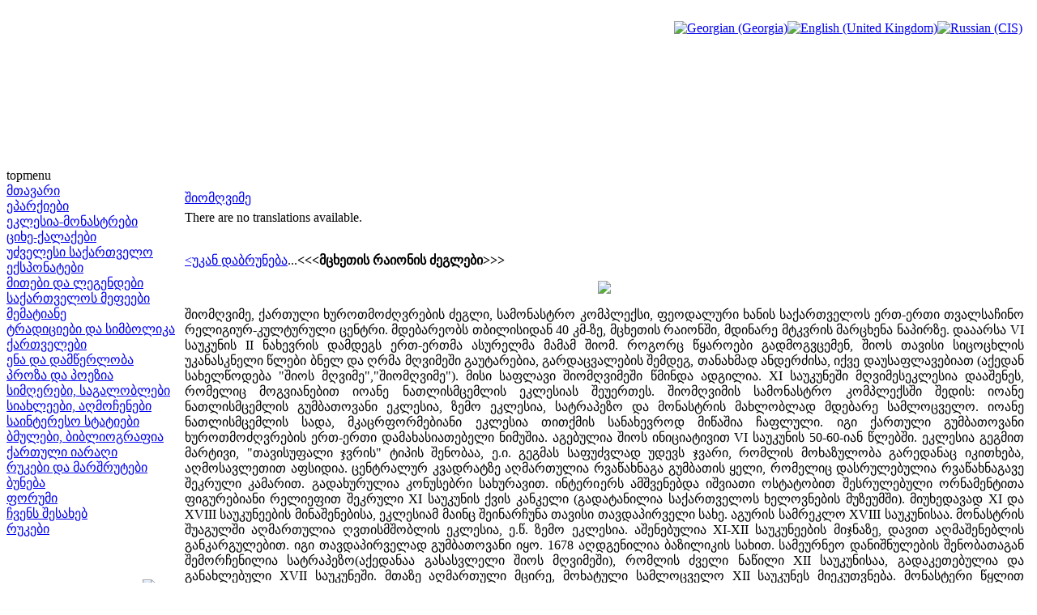

--- FILE ---
content_type: text/html; charset=utf-8
request_url: http://www.saunje.ge/index.php?id=30&option=com_content&Itemid=7&lang=en
body_size: 7978
content:
<!DOCTYPE html PUBLIC "-//W3C//DTD XHTML 1.0 Transitional//EN" "http://www.w3.org/TR/xhtml1/DTD/xhtml1-transitional.dtd">
<html xmlns="http://www.w3.org/1999/xhtml" xml:lang="en-gb" lang="en-gb" >
<head>
  <meta http-equiv="content-type" content="text/html; charset=utf-8" />
  <meta name="robots" content="index, follow" />
  <meta name="keywords" content="joomla, Joomla" />
  <meta name="title" content="შიომღვიმე" />
  <meta name="author" content="Administrator" />
  <meta name="description" content="Joomla! - the dynamic portal engine and content management system" />
  <meta name="generator" content="Joomla! 1.5 - Open Source Content Management" />
  <title>შიომღვიმე</title>
  <link href="/templates/lampionebi2/favicon.ico" rel="shortcut icon" type="image/x-icon" />
  <link rel="stylesheet" href="/modules/mod_jflanguageselection/tmpl/mod_jflanguageselection.css" type="text/css" />
  <script type="text/javascript" src="/media/system/js/mootools.js"></script>
  <script type="text/javascript" src="/media/system/js/caption.js"></script>


<link rel="stylesheet" href="/templates/system/css/system.css" type="text/css" />
<link rel="stylesheet" href="/templates/system/css/general.css" type="text/css" />
<link rel="stylesheet" href="/templates/lampionebi2/css/template.css" type="text/css" />
<link rel="stylesheet" href="/templates/lampionebi2/css/menu.css" type="text/css" />
<script language="javascript" src="/templates/lampionebi2/js/jquery.js"></script>
<script language="javascript" src="/templates/lampionebi2/js/jquery.cookie.js"></script>
<script language="javascript">
	
	function drawPicture(id, src, top, width) {
		var prefix = "/templates/lampionebi2/images/header/";
		$("#"+id).attr("src", prefix + src);
		if (width != null) {
			$("#"+id).css("width", width+"px");
		}
		if (top != null) {
			$("#"+id).css("top", top+"px");
		}
	}


	function drawHeader(fast){
		var timeout = 10;		
		if (fast == false) {
			timeout = 3000;		
		} 
					setTimeout('drawPicture("headerImage4", "sa_irmebi.png", 0, null)', timeout);
				
		positionHeader();
		$.cookie(ck, "visited", { expires: 7 });
	}
	
	
	function positionHeader(){
			var dx = ($(window).width() - 800 ) /2; 
			$("#headerImage1").css({left: dx + 0 });
			$("#headerImage2").css({left: dx + 100 });
			$("#headerImage3").css({left: dx + 200 });
			$("#headerImage4").css({left: dx + 300 });
			$("#headerImage5").css({left: dx + 400 });
			$("#headerImage6").css({left: dx + 500 });
			$("#headerImage7").css({left: dx + 600 });
	}
	
</script>

</head>
<body>
<img id="headerImage1" style="position:absolute;top:0px;left:-900px;" src="/templates/lampionebi2/images/pixel.png" />
<img id="headerImage2" style="position:absolute;top:0px;left:-900px;" src="/templates/lampionebi2/images/pixel.png" />
<img id="headerImage3" style="position:absolute;top:0px;left:-900px;" src="/templates/lampionebi2/images/pixel.png" />
<img id="headerImage4" style="position:absolute;top:0px;left:-900px;" src="/templates/lampionebi2/images/pixel.png" />
<img id="headerImage5" style="position:absolute;top:0px;left:-900px;" src="/templates/lampionebi2/images/pixel.png" />
<img id="headerImage6" style="position:absolute;top:0px;left:-900px;" src="/templates/lampionebi2/images/pixel.png" />
<img id="headerImage7" style="position:absolute;top:0px;left:-900px;" src="/templates/lampionebi2/images/pixel.png" />
<img id="headerImage8" style="position:absolute;top:0px;left:-900px;" src="/templates/lampionebi2/images/pixel.png" />
<img id="headerImage9" style="position:absolute;top:0px;left:-900px;" src="/templates/lampionebi2/images/pixel.png" />
<img id="headerImage10" style="position:absolute;top:0px;left:-900px;" src="/templates/lampionebi2/images/pixel.png" />
<script language="javascript">
	var ck = "com.lampionebi.template";
	var fastLoad = false;
	if ($.cookie(ck) == "visited") {
		fastLoad = true;
	}

	drawHeader(fastLoad);
	
//	$.cookie(ck, "null", { expires: 7 });
//	$.cookie(ck, "null", { expires: 7 });

	var resizeTimer = null;
	$(window).bind('resize', function() {
	    if (resizeTimer) clearTimeout(resizeTimer);
	    resizeTimer = setTimeout(positionHeader, 30);
	});	
</script>
<div id="wrapper">
	<div id="header">
		<table width="100%" cellpadding="0px" cellspacing="0px">
		<tr>
			<td style="height:200px;">&nbsp;
		
			</td>
			<td style="width:800px;"><div style="width:800px">&nbsp; </div> </td>
			<td style="text-align:right;vertical-align:top;padding-right:10px">&nbsp;<div id="jflanguageselection"><div class="rawimages"><span><a href="http://www.saunje.ge/index.php?id=30&amp;option=com_content&amp;Itemid=7&amp;lang=ka"><img src="/components/com_joomfish/images/flags/ka.gif" alt="Georgian (Georgia)" title="Georgian (Georgia)" /></a></span><span id="active_language"><a href="http://www.saunje.ge/index.php?id=30&amp;option=com_content&amp;Itemid=7&amp;lang=en"><img src="/components/com_joomfish/images/flags/en.gif" alt="English (United Kingdom)" title="English (United Kingdom)" /></a></span><span><a href="http://www.saunje.ge/index.php?id=30&amp;option=com_content&amp;Itemid=7&amp;lang=ru"><img src="/components/com_joomfish/images/flags/ru.gif" alt="Russian (CIS)" title="Russian (CIS)" /></a></span></div></div><!--Joom!fish V2.0.4 (Lightning)-->
<!-- &copy; 2003-2009 Think Network, released under the GPL. -->
<!-- More information: at http://www.joomfish.net -->

		
			</td>
		</tr>
		</table>
		<!--div style="padding-left:450px"><img src="/templates/lampionebi2/images/lampionebi.png" /></div-->
	</div>
	<div id="topmenu">topmenu</div>
	<table width="100%" cellpadding="0" cellspacing="0">
	<tr valign="top">
		<td id="left">
			<div class="leftdiv" style="width:210px"> </div>
			
<table width="100%" border="0" cellpadding="0" cellspacing="0">
<tr ><td><a href="/index.php?option=com_content&amp;view=article&amp;id=1&amp;Itemid=1&amp;lang=en" class="mainlevel" >მთავარი</a></td></tr>
<tr ><td><a href="/index.php?option=com_content&amp;view=article&amp;id=2&amp;Itemid=2&amp;lang=en" class="mainlevel" >ეპარქიები</a></td></tr>
<tr ><td><a href="/index.php?option=com_content&amp;view=article&amp;id=11&amp;Itemid=3&amp;lang=en" class="mainlevel" >ეკლესია-მონასტრები</a></td></tr>
<tr ><td><a href="/index.php?option=com_content&amp;view=article&amp;id=12&amp;Itemid=4&amp;lang=en" class="mainlevel" >ციხე-ქალაქები</a></td></tr>
<tr ><td><a href="/index.php?option=com_content&amp;view=article&amp;id=13&amp;Itemid=5&amp;lang=en" class="mainlevel" >უძველესი საქართველო</a></td></tr>
<tr ><td><a href="/index.php?option=com_content&amp;view=article&amp;id=14&amp;Itemid=6&amp;lang=en" class="mainlevel" >ექსპონატები</a></td></tr>
<tr ><td><a href="/index.php?option=com_content&amp;view=article&amp;id=15&amp;Itemid=7&amp;lang=en" class="mainlevel" id="active_menu">მითები და ლეგენდები</a></td></tr>
<tr ><td><a href="/index.php?option=com_content&amp;view=article&amp;id=16&amp;Itemid=8&amp;lang=en" class="mainlevel" >საქართველოს მეფეები</a></td></tr>
<tr ><td><a href="/index.php?option=com_content&amp;view=article&amp;id=1208&amp;Itemid=21&amp;lang=en" class="mainlevel" >მემატიანე</a></td></tr>
<tr ><td><a href="/index.php?option=com_content&amp;view=article&amp;id=17&amp;Itemid=9&amp;lang=en" class="mainlevel" >ტრადიციები და სიმბოლიკა</a></td></tr>
<tr ><td><a href="/index.php?option=com_content&amp;view=article&amp;id=83&amp;Itemid=13&amp;lang=en" class="mainlevel" >ქართველები</a></td></tr>
<tr ><td><a href="/index.php?option=com_content&amp;view=article&amp;id=364&amp;Itemid=18&amp;lang=en" class="mainlevel" >ენა და დამწერლობა</a></td></tr>
<tr ><td><a href="/index.php?option=com_content&amp;view=article&amp;id=1209&amp;Itemid=22&amp;lang=en" class="mainlevel" >პროზა და პოეზია</a></td></tr>
<tr ><td><a href="/index.php?option=com_content&amp;view=article&amp;id=559&amp;Itemid=19&amp;lang=en" class="mainlevel" >სიმღერები, საგალობლები</a></td></tr>
<tr ><td><a href="/index.php?option=com_content&amp;view=article&amp;id=117&amp;Itemid=15&amp;lang=en" class="mainlevel" >სიახლეები, აღმოჩენები</a></td></tr>
<tr ><td><a href="/index.php?option=com_content&amp;view=article&amp;id=296&amp;Itemid=17&amp;lang=en" class="mainlevel" >საინტერესო სტატიები</a></td></tr>
<tr ><td><a href="/index.php?option=com_content&amp;view=article&amp;id=18&amp;Itemid=10&amp;lang=en" class="mainlevel" >ბმულები, ბიბლიოგრაფია</a></td></tr>
<tr ><td><a href="/index.php?option=com_content&amp;view=article&amp;id=19&amp;Itemid=11&amp;lang=en" class="mainlevel" >ქართული იარაღი</a></td></tr>
<tr ><td><a href="/index.php?option=com_content&amp;view=article&amp;id=84&amp;Itemid=14&amp;lang=en" class="mainlevel" >რუკები და მარშრუტები</a></td></tr>
<tr ><td><a href="/index.php?option=com_content&amp;view=article&amp;id=560&amp;Itemid=20&amp;lang=en" class="mainlevel" >ბუნება</a></td></tr>
<tr ><td><a href="http://elita.ge/index.php?showforum=27&amp;Itemid=16" target="_blank" class="mainlevel" >ფორუმი</a></td></tr>
<tr ><td><a href="/index.php?option=com_content&amp;view=article&amp;id=20&amp;Itemid=12&amp;lang=en" class="mainlevel" >ჩვენს შესახებ</a></td></tr>
<tr ><td><a href="/index.php?option=com_content&amp;view=article&amp;id=84&amp;Itemid=23&amp;lang=en" class="mainlevel" >რუკები</a></td></tr>
</table><div style="padding-top:0px">
<p> </p>
</div><form action="index.php" method="post">
	<div class="search">
		<table><tr><td><input name="searchword" id="mod_search_searchword" maxlength="20" alt="Search" class="inputbox" type="text" size="18" value="search..."  onblur="if(this.value=='') this.value='search...';" onfocus="if(this.value=='search...') this.value='';" /></td><td><input type="image" value="Search" class="button" src="/images/M_images/searchButton.gif" onclick="this.form.searchword.focus();"/></td></tr></table>	</div>
	<input type="hidden" name="task"   value="search" />
	<input type="hidden" name="option" value="com_search" />
</form>
			<div id="reklama_left">
			
					
				<a href="http://istoria.ge" target="_blank"> <img src="/templates/lampionebi2/images/reklama/saunje/istoria_ge.gif"/></a><br/>
				<img height="3px" src="/templates/lampionebi2/images/pixel.png"/><br/>
				<a href="http://www.orthodoxy.ge" target="_blank"> <img src="/templates/lampionebi2/images/reklama/saunje/orthodoxy_ge.gif"/></a><br/>
				<img height="3px" src="/templates/lampionebi2/images/pixel.png"/><br/>
				<a href="http://xevsureti.ge" target="_blank"> <img src="/templates/lampionebi2/images/reklama/saunje/xevsureti_ge.gif"/></a><br/>
				<img height="3px" src="/templates/lampionebi2/images/pixel.png"/><br/>
				<a href="http://karavi.ge" target="_blank"> <img src="/templates/lampionebi2/images/reklama/saunje/karavi_ge.gif"/></a><br/>
				<img height="3px" src="/templates/lampionebi2/images/pixel.png"/><br/>
				<a href="http://alazani.ge" target="_blank"> <img src="/templates/lampionebi2/images/reklama/saunje/alazani_ge.gif"/></a><br/>
				<img height="3px" src="/templates/lampionebi2/images/pixel.png"/><br/>
				<a href="http://aisiforce.org" target="_blank"> <img src="/templates/lampionebi2/images/reklama/saunje/aisiforce_org.jpg"/></a><br/>
				<img height="3px" src="/templates/lampionebi2/images/pixel.png"/><br/>
				<a href="http://travelgis.ge" target="_blank"> <img src="/templates/lampionebi2/images/reklama/saunje/travelgis_ge.gif"/></a><br/>
			</div>		
		</td>	
		<td>
			<table height="100%" width="100%" cellpadding="0" cellspacing="0">
			<tr> <td style="width:5px;height:5px"><div style="width:5px;height:5px"> </div></td> <td> </td> <td width="5px"><div style="width:5px"> </div></td> </tr>
			<tr height="100%">
				<td> </td>
				<td id="mainbody">
                	<div style="width:655px;height:1px"></div>
					<table class="contentpaneopen">
<tr>
		<td class="contentheading" width="100%">
				<a href="/index.php?option=com_content&amp;view=article&amp;id=30%3A2010-01-28-19-26-56&amp;catid=1%3A2010-01-24-19-54-07&amp;Itemid=7&amp;lang=en" class="contentpagetitle">
			შიომღვიმე</a>
			</td>
				
		
					</tr>
</table>

<table class="contentpaneopen">



<tr>
<td valign="top">
<div class="jfdefaulttext">There are no translations available.</div><br/><p style="text-align: left;"><a href="http://www.saunje.ge/index.php?option=com_content&amp;view=article&amp;id=294%3A2010-03-20-18-15-58&amp;catid=1%3A2010-01-24-19-54-07&amp;lang=ka">&lt;უკან დაბრუნება</a>...<strong>&lt;&lt;&lt;მცხეთის რაიონის ძეგლები&gt;&gt;&gt;</strong></p>
<p style="text-align: center;"><img src="http://amigo.ge/saunjegallery/albums/userpics/10001/normal_DSC02612-saunje.jpg" border="0" /></p>
<p style="text-align: justify; ">შიომღვიმე, ქართული ხუროთმოძღვრების ძეგლი, სამონასტრო კომპლექსი, ფეოდალური ხანის საქართველოს ერთ-ერთი თვალსაჩინო რელიგიურ-კულტურული ცენტრი. მდებარეობს თბილისიდან 40 კმ-ზე, მცხეთის რაიონში, მდინარე მტკვრის მარცხენა ნაპირზე. დააარსა VI საუკუნის II ნახევრის დამდეგს ერთ-ერთმა ასურელმა მამამ შიომ. როგორც წყაროები გადმოგვცემენ, შიოს თავისი სიცოცხლის უკანასკნელი წლები ბნელ და ღრმა მღვიმეში გაუტარებია, გარდაცვალების შემდეგ, თანახმად ანდერძისა, იქვე დაუსაფლავებიათ (აქედან სახელწოდება "შიოს მღვიმე","შიომღვიმე"). მისი საფლავი შიომღვიმეში წმინდა ადგილია. XI საუკუნეში მღვიმესეკლესია დააშენეს, რომელიც მოგვიანებით იოანე ნათლისმცემლის ეკლესიას შეუერთეს. შიომღვიმის სამონასტრო კომპლექსში შედის: იოანე ნათლისმცემლის გუმბათოვანი ეკლესია, ზემო ეკლესია, სატრაპეზო და მონასტრის მახლობლად მდებარე სამლოცველო. იოანე ნათლისმცემლის სადა, მკაცრფორმებიანი ეკლესია თითქმის სანახევროდ მიწაშია ჩაფლული. იგი ქართული გუმბათოვანი ხუროთმოძღვრების ერთ-ერთი დამახასიათებელი ნიმუშია. აგებულია შიოს ინიციატივით VI საუკუნის 50-60-იან წლებში. ეკლესია გეგმით მარტივი, "თავისუფალი ჯვრის" ტიპის შენობაა, ე.ი. გეგმას საფუძვლად უდევს ჯვარი, რომლის მოხაზულობა გარედანაც იკითხება, აღმოსავლეთით აფსიდია. ცენტრალურ კვადრატზე აღმართულია რვაწახნაგა გუმბათის ყელი, რომელიც დასრულებულია რვაწახნაგავე შეკრული კამარით. გადახურულია კონუსებრი სახურავით. ინტერიერს ამშვენებდა იშვიათი ოსტატობით შესრულებული ორნამენტითა ფიგურებიანი რელიეფით შეკრული XI საუკუნის ქვის კანკელი (გადატანილია საქართველოს ხელოვნების მუზეუმში). მიუხედავად XI და XVIII საუკუნეების მინაშენებისა, ეკლესიამ მაინც შეინარჩუნა თავისი თავდაპირველი სახე. აგურის სამრეკლო XVIII საუკუნისაა. მონასტრის შუაგულში აღმართულია ღვთისმშობლის ეკლესია, ე.წ. ზემო ეკლესია. აშენებულია XI-XII საუკუნეების მიჯნაზე, დავით აღმაშენებლის განკარგულებით. იგი თავდაპირველად გუმბათოვანი იყო. 1678 აღდგენილია ბაზილიკის სახით. სამეურნეო დანიშნულების შენობათაგან შემორჩენილია სატრაპეზო(აქედანაა გასასვლელი შიოს მღვიმეში), რომლის ძველი ნაწილი XII საუკუნისაა, გადაკეთებულია და განახლებული XVII საუკუნეში. მთაზე აღმართული მცირე, მოხატული სამლოცველო XII საუკუნეს მიეკუთვნება. მონასტერი წყლით მარაგდებოდა სოფ.სხალტბიდან შიომღვიმე ძველი ქართული კულტურულ-მწიგნობრული კერაც იყო. აქ მოღვაწეობდნენ შიო მღვიმელი, ბასილ კარიჭის ძე (XI ს.), არსენ იყალთოელი, არსენ ბერი, გიორგი ხუცესმონაზონი (XIII - XIV სს.), თეოდოსი (1878-1881) და სხვა. შიომღვიმის უდიდესი წიგნთსაცავიდან მოღწეულია მრავალი ხელნაწერი. 1804 ცნობით, შიომღვიმის ბიბლიოთეკაში დაცული ყოფილა ხელნაწერთა მდიდარი ფონდი (10 ურემზე ძლივს დაეტეოდაო). შიოსავე სიცოცხლეში მონაზონთა რაოდენობა მონასტერში 25-დან 200-მდე გაიზარდა. შიომღვიმე VI საუკუნიდან XII საუკუნის დასაწყისამდე კათოლიკოს-პატრიარქის უშუალო მფარველობაში იმყოფებოდა, დავით აღმაშენებელმა იგი სამეფო საკუთრებად აქცია. დაუწესა საგანგებო "ანდერძი"-ტიპიკონი (1123) და შესწირა დიდძალი უძრავ-მოძრავი ქონება. მონასტერმა მხარი დაუჭირა მეფეს ურჩ ფეოდალებთან ბრძოლაში. თბილისში მონასტერი ფლობდა სავაჭრო დუქნებს, საგანგებოდ აშენებდა გასაყიდ პირუტყვს. ჰქონდა სასამართლო (არასრული), საეპარქიო და სახელმწიფო გადასახადების შეუვალობის პრივილეგიები. მართვა-გამგეობის მხრივ მხოლოდ მეფე-პატრონის უზენაეს უფლებას ცნობდა, ეპარქიალურად მხოლოდ კათოლიკოს-პატრიარქს ექვემდებარებოდა. XIII-XVIII საუკუნეებში შიომღვიმის პოლიტიკური და ეკონომიური მდგომარეობა დაქვეითდა. XIV საუკუნის II ნახევარში ზევდგინიძე-ამილავართა საკუთრება გახდა (გიორგი VII-მ ერთგულობისათვის უბოძა ზევდგინიძე იოთამს (თაყას)). ამ დროიდან XIX საუკუნის I ათეულ წლებამდე შიომღვიმე ზევდგინიძე-ამილახვართა საძვალე იყო. 1614-1616, შაჰ-აბასის შემოსევების დროს შიომღვიმე ააოხრეს. 1678 აღადგინა გივი იოთამის ძე ამილახვარმა. ქართლში ოსმალთა ბატონობის (1723-1735) და ხშირი ლეკიანობის გამო 1726 შიომღვიმე მთლიანად დაიცალა. 1733 მონასტერში განახლდა ცხოვრება. ამ ეტაპზე ფართო სამშენებლო-აღდგენითი სამუშაოები შეასრულა გივი ანდუყაფარის ძე ამილახვარმა. 1735 შიომღვიმე ყიზილბაშებმა დაარბიეს და ბერები ერთიანად ამოხოცეს. XIV საუკუნიდან შიომღვიმის ყველა პრივილეგია გაუქმდა და გადავიდა მონასტრის პატრონის ხელში. ეპარქიალურად სამთავისის საეპისკოპოსოს დაექვემდებარა. სამთავნელ ეპისკოპოსს ზოგჯერ შიომღვიმის წინამძღვრის თანამდებობაც ეკავა. აღმოსავლეთ საქართველოს რუსეთთან შეერთების შემდეგ (1801) შიომღვიმე ფეოდალური სენიორიიდან შტატის დაწესებილებად იქცა. 1811-1822 ადმინისტრაციულად შეუერთეს ქვათახევის მონასტერს, 1822-1887 კი თბილისის ფერისცვალების მონასტერს. 1887-დან მიეცა დამოუკიდებელი ადმინისტრაციული-სასულიერო მმართველობა. XIX საუკუნის 90-იან წლებში ეპისკოპოს ალექსანდრე ოქროპირისძის ინიციატივითა და სახსრებით შიომღვიმე საფუძვლიანად განაახლეს. მონასტერი მოქმედებდა XX საუკუნის დასაწყისშიც. ამ ხანებში აქ სხვადასხვა შენობა აუგიათ. ამ დროსვე მოხატეს და "შეამკეს", არსებითად კი დაამახინჯეს შიოს ძველი ეკლესია. მონასტრის მახლობლად კლდეში ნაკვეთი მღვიმეებია, რომლებიც ბერების საცხოვრებელი და თავშესაფარი იყო.</p>
<p> </p>
<p> </p>
<p> </p>
<p> </p>
<ul>
<li><strong>შიომღვიმე - აღწერა, ისტორია, მდებარეობა</strong></li>
<li><a href="/index.php?id=98&amp;option=com_content&amp;Itemid=7&amp;lang=en"><strong>შიომღვიმე - მის შესახებ სტატიები, ბიბლიოგრაფია</strong></a></li>
<li><a href="/index.php?id=99&amp;option=com_content&amp;Itemid=7&amp;lang=en"><strong>შიომღვიმეს სავანის წმიდა  მამათა ცხოვრება</strong></a></li>
<li><a href="/index.php?id=101&amp;option=com_content&amp;Itemid=7&amp;lang=en"><strong>წმინდა შიო მღვიმელის ცხოვრება</strong></a></li>
<li><a href="/index.php?id=943&amp;option=com_content&amp;Itemid=7&amp;lang=en"><strong>შიომღვიმე -  ფოტოგალერეა</strong></a><strong> //</strong> <a href="http://amigo.ge/saunjegallery/displayimage.php?album=66&amp;pid=4885#top_display_media"><strong>ფოტოალბომის სრული ვერსია</strong></a></li>
</ul>
<div><strong>***********************************************************************</strong></div>
<div style="text-align: justify;"><em><strong>"მამაო შიო, ასურო, მსურის შენდა". შიომღვიმე //საქართველოს სულიერი საგანძური</strong>. წ. I.-თბ., 2005.- გვ. 196 -199.</em></div>
<div style="text-align: justify;"><em>ასურული სახელი  „შიო“ („შმეონ“ -ის ალერსობით-კნინობითი ფორმაა) ბერძნული „სვიმეონიდან“ მომდინარეობს. „დაყუდების მოყუარე“ ნეტარი მამა შიო საქართველოში ჩამოსვლამდე ოცი წელი მოსაგრეობდა უდაბნოში თავის მოძღვართან, წმინდა მამა იოანე ზედაზნელთან ერთად. წმიდა შიომ ქარლთშიც უდაბნოს მიმართა და, წმიდა იოანეს კურთხევით, მცხეთის მახლობლად, სარკინეთის კლდეებში იპოვა მიუვალი, უწყლო,მხეცებით სავსე მღვიმე. წმიდა ელია თაზბიტელის მსგავსად, მას მტრედი უზიდავდა საზრდოს. სამოცი დღე დაითმინა ნეტარმა შიომ საზრდელისა და სასმელის გარეშე, ყველანაირ საცდურსაც სძლია. ამის წილ იგი ყოვლადწმიდა ღვთისმშობლის ხილვის ღირსი შეიქმნა..... </em><em><a href="/index.php?id=100&amp;option=com_content&amp;Itemid=7&amp;lang=en">&lt;&lt; ტექსტი სრულად აქ....</a></em></div>
<div style="text-align: justify;">***********************************************************************************</div>
<div style="text-align: justify;">
<div style="text-align: justify;"><em><strong>შიომღვიმე - ბერიძე  ვ. // ძველი ქართული ხუროთმოძღვრება.</strong> - თბ., 1974. - გვ. 27 - 28; გვ. 99 - 100.</em></div>
<div style="text-align: justify;"><em>შიომღვიმის მონასტერი (მცხეთის რაიონში) განმარტოებით დგას, შვეული კლდეების ძირს, მთის ნაოჭში. ეს მტკვრის მარცხენა ნაპირია. მდინარის გადაღმა, მონასტრის პირდაპირ, სადგური ძეგვია. ახლა მონასტერში მისასვლელად მცხეთიდან სამანქანო გზაა გაყვანილი. ..<a href="/index.php?id=823&amp;option=com_content&amp;Itemid=7&amp;lang=en">&lt;&lt;ტექსტი სრულად აქ..&lt;&lt;</a></em></div>
<div style="text-align: justify;">**************************************************************************************</div>
<div style="text-align: justify;">
<div style="text-align: justify;"><em><strong>შიომღვიმეს სავანეს წმინდა მამათა ცხოვრება</strong> // ღირსი მამაჲ ჩვენი ევაგრე, ციხედიდის მთავრად ყოფილი და შიო მღვიმელის თანამოღვაწე - ხს. დღე - 4 (17) თებერვალი // ღირსი ევაგრე მონაზვნად აღკვეცამდე ციხედიდის მთავარი იყო. ღვთისმსახურ და მორწმუნე დიდებულ მშობელთა შვილი, სიყრმიდანვე საღმრთო წერილით იწვრთნებოდა. ახოვანი და მხნე მთავარი ქართლის მეფე ფარსმანის ერთ-ერთი უახლოესი მრჩეველი და თანაშემწე იყო....<a href="/index.php?id=99&amp;option=com_content&amp;Itemid=7&amp;lang=en">&lt;&lt;ტექსტი სრულად აქ...&lt;&lt;</a></em></div>
<div style="text-align: justify;">************************************************************************************</div>
<div style="text-align: justify;"><em><strong>წმინდა შიო მღვიმელის ცხოვრება</strong> // წმიდა და ღმერთშემოსილი მამა შიო - იყო ასურეთიდან, ღვთის დიდი ქალაქ ანტიოქიიდან, რომელმაც მრავალი წმიდანი აღმოაცენა. იგი იყო შვილი ღვთისმსახური და აზნაური მშობლებისა, რომლებიც უფრო მდიდარნი იყვნენ ღვთისმსახურებითა და იმით, რომ იყვნენ მშობლები დიდი წმიდანისა. სხვა შვილი არ ჰყავდათ მათ ნეტარი შიოს გარდა, რომელიც მიეცა მათ ღვთისაგან .... <a href="/index.php?id=101&amp;option=com_content&amp;Itemid=7&amp;lang=en">&lt;&lt;ტექსტი სრულად აქ..</a>.&lt;&lt;</em></div>
</div>
</div></td>
</tr>

</table>
<span class="article_separator">&nbsp;</span>

				</td>
				<td> </td>
			</tr>
			<tr> <td height="10px"> </td> <td> </td> <td> </td> </tr>
			</table>	
		</td>
		<td id="right"></td>
	</tr>
	</table>
	<div id="footer"></div>	
</div>
</body>
</html>